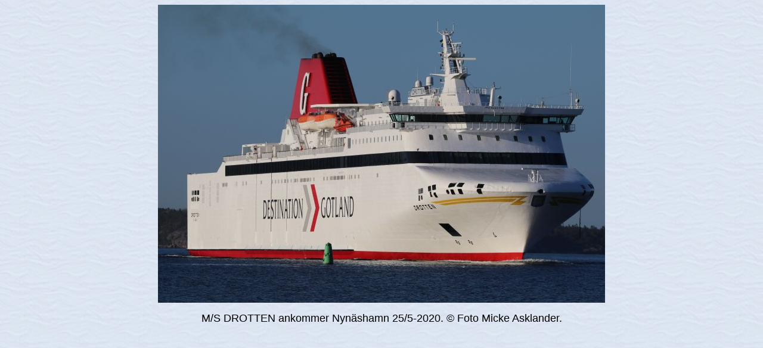

--- FILE ---
content_type: text/html
request_url: https://faktaomfartyg.se/drotten_2003_b_3.htm
body_size: 270
content:
<html>

<head>
<meta http-equiv="Content-Language" content="sv">
<meta http-equiv="Content-Type" content="text/html; charset=windows-1252">
<meta name="GENERATOR" content="Microsoft FrontPage 4.0">
<meta name="ProgId" content="FrontPage.Editor.Document">
<title>M/S DROTTEN (2003). © Foto Micke Asklander.</title>
</head>

<body background="bak.jpg">

<p align="center"><img border="0" src="foton/d/drotten_2003_3.jpg" width="750" height="500"></p>
<p align="center"><font face="Arial" size="4">M/S DROTTEN ankommer Nynäshamn
25/5-2020. © Foto Micke Asklander.</font></p>

</body>

</html>
